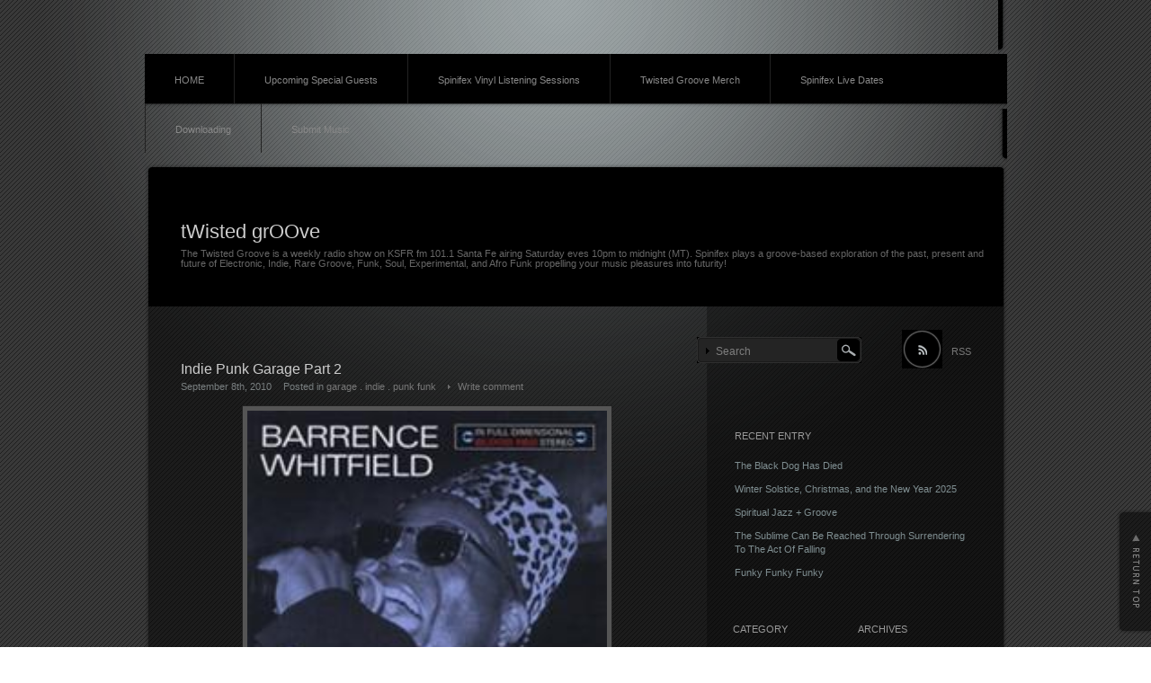

--- FILE ---
content_type: text/html; charset=UTF-8
request_url: https://www.thetwistedgroove.com/2010/09/08/indie-punk-garage-part-2/
body_size: 12181
content:
<!DOCTYPE html PUBLIC "-//W3C//DTD XHTML 1.1//EN" "http://www.w3.org/TR/xhtml11/DTD/xhtml11.dtd">
<html xmlns="http://www.w3.org/1999/xhtml">
<head profile="http://gmpg.org/xfn/11">
<meta http-equiv="Content-Type" content="text/html; charset=UTF-8" />
<meta http-equiv="X-UA-Compatible" content="IE=EmulateIE7" />
<title>  Indie Punk Garage Part 2 | tWisted grOOve</title>
<meta name="description" content="Indie Punk Garage Part 2" />
<link rel="alternate" type="application/rss+xml" title="tWisted grOOve RSS Feed" href="https://www.thetwistedgroove.com/feed/" />
<link rel="alternate" type="application/atom+xml" title="tWisted grOOve Atom Feed" href="https://www.thetwistedgroove.com/feed/atom/" /> 
<link rel="pingback" href="https://www.thetwistedgroove.com/wp/xmlrpc.php" />

<link rel="stylesheet" href="https://www.thetwistedgroove.com/wp/wp-content/themes/piano-black/style.css" type="text/css" media="screen" />
<link rel="stylesheet" href="https://www.thetwistedgroove.com/wp/wp-content/themes/piano-black/comment-style.css" type="text/css" media="screen" />

<!--[if lt IE 7]>
<script type="text/javascript" src="https://www.thetwistedgroove.com/wp/wp-content/themes/piano-black/js/iepngfix.js"></script>
<link rel="stylesheet" href="https://www.thetwistedgroove.com/wp/wp-content/themes/piano-black/ie6.css" type="text/css" media="screen" />
<![endif]--> 

<style type="text/css">
.post img, .post a img { border:1px solid #222; padding:5px; margin:0;  background:#555; }
.post a:hover img { border:1px solid #849ca0; background:#59847d; }
.post img.wp-smiley { border:0px; padding:0px; margin:0px; background:none; }
</style>

 
<meta name='robots' content='max-image-preview:large' />
<script type="text/javascript" id="wpp-js" src="https://www.thetwistedgroove.com/wp/wp-content/plugins/wordpress-popular-posts/assets/js/wpp.min.js?ver=7.3.6" data-sampling="0" data-sampling-rate="100" data-api-url="https://www.thetwistedgroove.com/wp-json/wordpress-popular-posts" data-post-id="1113" data-token="b17234ef86" data-lang="0" data-debug="0"></script>
<link rel="alternate" type="application/rss+xml" title="tWisted grOOve &raquo; Indie Punk Garage Part 2 Comments Feed" href="https://www.thetwistedgroove.com/2010/09/08/indie-punk-garage-part-2/feed/" />
<link rel="alternate" title="oEmbed (JSON)" type="application/json+oembed" href="https://www.thetwistedgroove.com/wp-json/oembed/1.0/embed?url=https%3A%2F%2Fwww.thetwistedgroove.com%2F2010%2F09%2F08%2Findie-punk-garage-part-2%2F" />
<link rel="alternate" title="oEmbed (XML)" type="text/xml+oembed" href="https://www.thetwistedgroove.com/wp-json/oembed/1.0/embed?url=https%3A%2F%2Fwww.thetwistedgroove.com%2F2010%2F09%2F08%2Findie-punk-garage-part-2%2F&#038;format=xml" />
<style id='wp-img-auto-sizes-contain-inline-css' type='text/css'>
img:is([sizes=auto i],[sizes^="auto," i]){contain-intrinsic-size:3000px 1500px}
/*# sourceURL=wp-img-auto-sizes-contain-inline-css */
</style>
<link rel='stylesheet' id='dashicons-css' href='https://www.thetwistedgroove.com/wp/wp-includes/css/dashicons.min.css?ver=6.9' type='text/css' media='all' />
<link rel='stylesheet' id='thickbox-css' href='https://www.thetwistedgroove.com/wp/wp-includes/js/thickbox/thickbox.css?ver=6.9' type='text/css' media='all' />
<style id='wp-emoji-styles-inline-css' type='text/css'>

	img.wp-smiley, img.emoji {
		display: inline !important;
		border: none !important;
		box-shadow: none !important;
		height: 1em !important;
		width: 1em !important;
		margin: 0 0.07em !important;
		vertical-align: -0.1em !important;
		background: none !important;
		padding: 0 !important;
	}
/*# sourceURL=wp-emoji-styles-inline-css */
</style>
<style id='wp-block-library-inline-css' type='text/css'>
:root{--wp-block-synced-color:#7a00df;--wp-block-synced-color--rgb:122,0,223;--wp-bound-block-color:var(--wp-block-synced-color);--wp-editor-canvas-background:#ddd;--wp-admin-theme-color:#007cba;--wp-admin-theme-color--rgb:0,124,186;--wp-admin-theme-color-darker-10:#006ba1;--wp-admin-theme-color-darker-10--rgb:0,107,160.5;--wp-admin-theme-color-darker-20:#005a87;--wp-admin-theme-color-darker-20--rgb:0,90,135;--wp-admin-border-width-focus:2px}@media (min-resolution:192dpi){:root{--wp-admin-border-width-focus:1.5px}}.wp-element-button{cursor:pointer}:root .has-very-light-gray-background-color{background-color:#eee}:root .has-very-dark-gray-background-color{background-color:#313131}:root .has-very-light-gray-color{color:#eee}:root .has-very-dark-gray-color{color:#313131}:root .has-vivid-green-cyan-to-vivid-cyan-blue-gradient-background{background:linear-gradient(135deg,#00d084,#0693e3)}:root .has-purple-crush-gradient-background{background:linear-gradient(135deg,#34e2e4,#4721fb 50%,#ab1dfe)}:root .has-hazy-dawn-gradient-background{background:linear-gradient(135deg,#faaca8,#dad0ec)}:root .has-subdued-olive-gradient-background{background:linear-gradient(135deg,#fafae1,#67a671)}:root .has-atomic-cream-gradient-background{background:linear-gradient(135deg,#fdd79a,#004a59)}:root .has-nightshade-gradient-background{background:linear-gradient(135deg,#330968,#31cdcf)}:root .has-midnight-gradient-background{background:linear-gradient(135deg,#020381,#2874fc)}:root{--wp--preset--font-size--normal:16px;--wp--preset--font-size--huge:42px}.has-regular-font-size{font-size:1em}.has-larger-font-size{font-size:2.625em}.has-normal-font-size{font-size:var(--wp--preset--font-size--normal)}.has-huge-font-size{font-size:var(--wp--preset--font-size--huge)}.has-text-align-center{text-align:center}.has-text-align-left{text-align:left}.has-text-align-right{text-align:right}.has-fit-text{white-space:nowrap!important}#end-resizable-editor-section{display:none}.aligncenter{clear:both}.items-justified-left{justify-content:flex-start}.items-justified-center{justify-content:center}.items-justified-right{justify-content:flex-end}.items-justified-space-between{justify-content:space-between}.screen-reader-text{border:0;clip-path:inset(50%);height:1px;margin:-1px;overflow:hidden;padding:0;position:absolute;width:1px;word-wrap:normal!important}.screen-reader-text:focus{background-color:#ddd;clip-path:none;color:#444;display:block;font-size:1em;height:auto;left:5px;line-height:normal;padding:15px 23px 14px;text-decoration:none;top:5px;width:auto;z-index:100000}html :where(.has-border-color){border-style:solid}html :where([style*=border-top-color]){border-top-style:solid}html :where([style*=border-right-color]){border-right-style:solid}html :where([style*=border-bottom-color]){border-bottom-style:solid}html :where([style*=border-left-color]){border-left-style:solid}html :where([style*=border-width]){border-style:solid}html :where([style*=border-top-width]){border-top-style:solid}html :where([style*=border-right-width]){border-right-style:solid}html :where([style*=border-bottom-width]){border-bottom-style:solid}html :where([style*=border-left-width]){border-left-style:solid}html :where(img[class*=wp-image-]){height:auto;max-width:100%}:where(figure){margin:0 0 1em}html :where(.is-position-sticky){--wp-admin--admin-bar--position-offset:var(--wp-admin--admin-bar--height,0px)}@media screen and (max-width:600px){html :where(.is-position-sticky){--wp-admin--admin-bar--position-offset:0px}}

/*# sourceURL=wp-block-library-inline-css */
</style><style id='global-styles-inline-css' type='text/css'>
:root{--wp--preset--aspect-ratio--square: 1;--wp--preset--aspect-ratio--4-3: 4/3;--wp--preset--aspect-ratio--3-4: 3/4;--wp--preset--aspect-ratio--3-2: 3/2;--wp--preset--aspect-ratio--2-3: 2/3;--wp--preset--aspect-ratio--16-9: 16/9;--wp--preset--aspect-ratio--9-16: 9/16;--wp--preset--color--black: #000000;--wp--preset--color--cyan-bluish-gray: #abb8c3;--wp--preset--color--white: #ffffff;--wp--preset--color--pale-pink: #f78da7;--wp--preset--color--vivid-red: #cf2e2e;--wp--preset--color--luminous-vivid-orange: #ff6900;--wp--preset--color--luminous-vivid-amber: #fcb900;--wp--preset--color--light-green-cyan: #7bdcb5;--wp--preset--color--vivid-green-cyan: #00d084;--wp--preset--color--pale-cyan-blue: #8ed1fc;--wp--preset--color--vivid-cyan-blue: #0693e3;--wp--preset--color--vivid-purple: #9b51e0;--wp--preset--gradient--vivid-cyan-blue-to-vivid-purple: linear-gradient(135deg,rgb(6,147,227) 0%,rgb(155,81,224) 100%);--wp--preset--gradient--light-green-cyan-to-vivid-green-cyan: linear-gradient(135deg,rgb(122,220,180) 0%,rgb(0,208,130) 100%);--wp--preset--gradient--luminous-vivid-amber-to-luminous-vivid-orange: linear-gradient(135deg,rgb(252,185,0) 0%,rgb(255,105,0) 100%);--wp--preset--gradient--luminous-vivid-orange-to-vivid-red: linear-gradient(135deg,rgb(255,105,0) 0%,rgb(207,46,46) 100%);--wp--preset--gradient--very-light-gray-to-cyan-bluish-gray: linear-gradient(135deg,rgb(238,238,238) 0%,rgb(169,184,195) 100%);--wp--preset--gradient--cool-to-warm-spectrum: linear-gradient(135deg,rgb(74,234,220) 0%,rgb(151,120,209) 20%,rgb(207,42,186) 40%,rgb(238,44,130) 60%,rgb(251,105,98) 80%,rgb(254,248,76) 100%);--wp--preset--gradient--blush-light-purple: linear-gradient(135deg,rgb(255,206,236) 0%,rgb(152,150,240) 100%);--wp--preset--gradient--blush-bordeaux: linear-gradient(135deg,rgb(254,205,165) 0%,rgb(254,45,45) 50%,rgb(107,0,62) 100%);--wp--preset--gradient--luminous-dusk: linear-gradient(135deg,rgb(255,203,112) 0%,rgb(199,81,192) 50%,rgb(65,88,208) 100%);--wp--preset--gradient--pale-ocean: linear-gradient(135deg,rgb(255,245,203) 0%,rgb(182,227,212) 50%,rgb(51,167,181) 100%);--wp--preset--gradient--electric-grass: linear-gradient(135deg,rgb(202,248,128) 0%,rgb(113,206,126) 100%);--wp--preset--gradient--midnight: linear-gradient(135deg,rgb(2,3,129) 0%,rgb(40,116,252) 100%);--wp--preset--font-size--small: 13px;--wp--preset--font-size--medium: 20px;--wp--preset--font-size--large: 36px;--wp--preset--font-size--x-large: 42px;--wp--preset--spacing--20: 0.44rem;--wp--preset--spacing--30: 0.67rem;--wp--preset--spacing--40: 1rem;--wp--preset--spacing--50: 1.5rem;--wp--preset--spacing--60: 2.25rem;--wp--preset--spacing--70: 3.38rem;--wp--preset--spacing--80: 5.06rem;--wp--preset--shadow--natural: 6px 6px 9px rgba(0, 0, 0, 0.2);--wp--preset--shadow--deep: 12px 12px 50px rgba(0, 0, 0, 0.4);--wp--preset--shadow--sharp: 6px 6px 0px rgba(0, 0, 0, 0.2);--wp--preset--shadow--outlined: 6px 6px 0px -3px rgb(255, 255, 255), 6px 6px rgb(0, 0, 0);--wp--preset--shadow--crisp: 6px 6px 0px rgb(0, 0, 0);}:where(.is-layout-flex){gap: 0.5em;}:where(.is-layout-grid){gap: 0.5em;}body .is-layout-flex{display: flex;}.is-layout-flex{flex-wrap: wrap;align-items: center;}.is-layout-flex > :is(*, div){margin: 0;}body .is-layout-grid{display: grid;}.is-layout-grid > :is(*, div){margin: 0;}:where(.wp-block-columns.is-layout-flex){gap: 2em;}:where(.wp-block-columns.is-layout-grid){gap: 2em;}:where(.wp-block-post-template.is-layout-flex){gap: 1.25em;}:where(.wp-block-post-template.is-layout-grid){gap: 1.25em;}.has-black-color{color: var(--wp--preset--color--black) !important;}.has-cyan-bluish-gray-color{color: var(--wp--preset--color--cyan-bluish-gray) !important;}.has-white-color{color: var(--wp--preset--color--white) !important;}.has-pale-pink-color{color: var(--wp--preset--color--pale-pink) !important;}.has-vivid-red-color{color: var(--wp--preset--color--vivid-red) !important;}.has-luminous-vivid-orange-color{color: var(--wp--preset--color--luminous-vivid-orange) !important;}.has-luminous-vivid-amber-color{color: var(--wp--preset--color--luminous-vivid-amber) !important;}.has-light-green-cyan-color{color: var(--wp--preset--color--light-green-cyan) !important;}.has-vivid-green-cyan-color{color: var(--wp--preset--color--vivid-green-cyan) !important;}.has-pale-cyan-blue-color{color: var(--wp--preset--color--pale-cyan-blue) !important;}.has-vivid-cyan-blue-color{color: var(--wp--preset--color--vivid-cyan-blue) !important;}.has-vivid-purple-color{color: var(--wp--preset--color--vivid-purple) !important;}.has-black-background-color{background-color: var(--wp--preset--color--black) !important;}.has-cyan-bluish-gray-background-color{background-color: var(--wp--preset--color--cyan-bluish-gray) !important;}.has-white-background-color{background-color: var(--wp--preset--color--white) !important;}.has-pale-pink-background-color{background-color: var(--wp--preset--color--pale-pink) !important;}.has-vivid-red-background-color{background-color: var(--wp--preset--color--vivid-red) !important;}.has-luminous-vivid-orange-background-color{background-color: var(--wp--preset--color--luminous-vivid-orange) !important;}.has-luminous-vivid-amber-background-color{background-color: var(--wp--preset--color--luminous-vivid-amber) !important;}.has-light-green-cyan-background-color{background-color: var(--wp--preset--color--light-green-cyan) !important;}.has-vivid-green-cyan-background-color{background-color: var(--wp--preset--color--vivid-green-cyan) !important;}.has-pale-cyan-blue-background-color{background-color: var(--wp--preset--color--pale-cyan-blue) !important;}.has-vivid-cyan-blue-background-color{background-color: var(--wp--preset--color--vivid-cyan-blue) !important;}.has-vivid-purple-background-color{background-color: var(--wp--preset--color--vivid-purple) !important;}.has-black-border-color{border-color: var(--wp--preset--color--black) !important;}.has-cyan-bluish-gray-border-color{border-color: var(--wp--preset--color--cyan-bluish-gray) !important;}.has-white-border-color{border-color: var(--wp--preset--color--white) !important;}.has-pale-pink-border-color{border-color: var(--wp--preset--color--pale-pink) !important;}.has-vivid-red-border-color{border-color: var(--wp--preset--color--vivid-red) !important;}.has-luminous-vivid-orange-border-color{border-color: var(--wp--preset--color--luminous-vivid-orange) !important;}.has-luminous-vivid-amber-border-color{border-color: var(--wp--preset--color--luminous-vivid-amber) !important;}.has-light-green-cyan-border-color{border-color: var(--wp--preset--color--light-green-cyan) !important;}.has-vivid-green-cyan-border-color{border-color: var(--wp--preset--color--vivid-green-cyan) !important;}.has-pale-cyan-blue-border-color{border-color: var(--wp--preset--color--pale-cyan-blue) !important;}.has-vivid-cyan-blue-border-color{border-color: var(--wp--preset--color--vivid-cyan-blue) !important;}.has-vivid-purple-border-color{border-color: var(--wp--preset--color--vivid-purple) !important;}.has-vivid-cyan-blue-to-vivid-purple-gradient-background{background: var(--wp--preset--gradient--vivid-cyan-blue-to-vivid-purple) !important;}.has-light-green-cyan-to-vivid-green-cyan-gradient-background{background: var(--wp--preset--gradient--light-green-cyan-to-vivid-green-cyan) !important;}.has-luminous-vivid-amber-to-luminous-vivid-orange-gradient-background{background: var(--wp--preset--gradient--luminous-vivid-amber-to-luminous-vivid-orange) !important;}.has-luminous-vivid-orange-to-vivid-red-gradient-background{background: var(--wp--preset--gradient--luminous-vivid-orange-to-vivid-red) !important;}.has-very-light-gray-to-cyan-bluish-gray-gradient-background{background: var(--wp--preset--gradient--very-light-gray-to-cyan-bluish-gray) !important;}.has-cool-to-warm-spectrum-gradient-background{background: var(--wp--preset--gradient--cool-to-warm-spectrum) !important;}.has-blush-light-purple-gradient-background{background: var(--wp--preset--gradient--blush-light-purple) !important;}.has-blush-bordeaux-gradient-background{background: var(--wp--preset--gradient--blush-bordeaux) !important;}.has-luminous-dusk-gradient-background{background: var(--wp--preset--gradient--luminous-dusk) !important;}.has-pale-ocean-gradient-background{background: var(--wp--preset--gradient--pale-ocean) !important;}.has-electric-grass-gradient-background{background: var(--wp--preset--gradient--electric-grass) !important;}.has-midnight-gradient-background{background: var(--wp--preset--gradient--midnight) !important;}.has-small-font-size{font-size: var(--wp--preset--font-size--small) !important;}.has-medium-font-size{font-size: var(--wp--preset--font-size--medium) !important;}.has-large-font-size{font-size: var(--wp--preset--font-size--large) !important;}.has-x-large-font-size{font-size: var(--wp--preset--font-size--x-large) !important;}
/*# sourceURL=global-styles-inline-css */
</style>

<style id='classic-theme-styles-inline-css' type='text/css'>
/*! This file is auto-generated */
.wp-block-button__link{color:#fff;background-color:#32373c;border-radius:9999px;box-shadow:none;text-decoration:none;padding:calc(.667em + 2px) calc(1.333em + 2px);font-size:1.125em}.wp-block-file__button{background:#32373c;color:#fff;text-decoration:none}
/*# sourceURL=/wp-includes/css/classic-themes.min.css */
</style>
<link rel='stylesheet' id='clammr-player-style-css' href='https://www.thetwistedgroove.com/wp/wp-content/plugins/audio-player-by-clammr/css/clammr-audio-player.css?ver=6.9' type='text/css' media='all' />
<link rel='stylesheet' id='mediaelement-css' href='https://www.thetwistedgroove.com/wp/wp-includes/js/mediaelement/mediaelementplayer-legacy.min.css?ver=4.2.17' type='text/css' media='all' />
<link rel='stylesheet' id='wp-mediaelement-css' href='https://www.thetwistedgroove.com/wp/wp-includes/js/mediaelement/wp-mediaelement.min.css?ver=6.9' type='text/css' media='all' />
<link rel='stylesheet' id='ShowebloginFbpagePluginStyle-css' href='https://www.thetwistedgroove.com/wp/wp-content/plugins/showeblogin-facebook-page-like-box/css/style.css?ver=6.9' type='text/css' media='all' />
<link rel='stylesheet' id='wordpress-popular-posts-css-css' href='https://www.thetwistedgroove.com/wp/wp-content/plugins/wordpress-popular-posts/assets/css/wpp.css?ver=7.3.6' type='text/css' media='all' />
<script type="text/javascript" src="https://www.thetwistedgroove.com/wp/wp-includes/js/jquery/jquery.min.js?ver=3.7.1" id="jquery-core-js"></script>
<script type="text/javascript" src="https://www.thetwistedgroove.com/wp/wp-includes/js/jquery/jquery-migrate.min.js?ver=3.4.1" id="jquery-migrate-js"></script>
<script type="text/javascript" id="mediaelement-core-js-before">
/* <![CDATA[ */
var mejsL10n = {"language":"en","strings":{"mejs.download-file":"Download File","mejs.install-flash":"You are using a browser that does not have Flash player enabled or installed. Please turn on your Flash player plugin or download the latest version from https://get.adobe.com/flashplayer/","mejs.fullscreen":"Fullscreen","mejs.play":"Play","mejs.pause":"Pause","mejs.time-slider":"Time Slider","mejs.time-help-text":"Use Left/Right Arrow keys to advance one second, Up/Down arrows to advance ten seconds.","mejs.live-broadcast":"Live Broadcast","mejs.volume-help-text":"Use Up/Down Arrow keys to increase or decrease volume.","mejs.unmute":"Unmute","mejs.mute":"Mute","mejs.volume-slider":"Volume Slider","mejs.video-player":"Video Player","mejs.audio-player":"Audio Player","mejs.captions-subtitles":"Captions/Subtitles","mejs.captions-chapters":"Chapters","mejs.none":"None","mejs.afrikaans":"Afrikaans","mejs.albanian":"Albanian","mejs.arabic":"Arabic","mejs.belarusian":"Belarusian","mejs.bulgarian":"Bulgarian","mejs.catalan":"Catalan","mejs.chinese":"Chinese","mejs.chinese-simplified":"Chinese (Simplified)","mejs.chinese-traditional":"Chinese (Traditional)","mejs.croatian":"Croatian","mejs.czech":"Czech","mejs.danish":"Danish","mejs.dutch":"Dutch","mejs.english":"English","mejs.estonian":"Estonian","mejs.filipino":"Filipino","mejs.finnish":"Finnish","mejs.french":"French","mejs.galician":"Galician","mejs.german":"German","mejs.greek":"Greek","mejs.haitian-creole":"Haitian Creole","mejs.hebrew":"Hebrew","mejs.hindi":"Hindi","mejs.hungarian":"Hungarian","mejs.icelandic":"Icelandic","mejs.indonesian":"Indonesian","mejs.irish":"Irish","mejs.italian":"Italian","mejs.japanese":"Japanese","mejs.korean":"Korean","mejs.latvian":"Latvian","mejs.lithuanian":"Lithuanian","mejs.macedonian":"Macedonian","mejs.malay":"Malay","mejs.maltese":"Maltese","mejs.norwegian":"Norwegian","mejs.persian":"Persian","mejs.polish":"Polish","mejs.portuguese":"Portuguese","mejs.romanian":"Romanian","mejs.russian":"Russian","mejs.serbian":"Serbian","mejs.slovak":"Slovak","mejs.slovenian":"Slovenian","mejs.spanish":"Spanish","mejs.swahili":"Swahili","mejs.swedish":"Swedish","mejs.tagalog":"Tagalog","mejs.thai":"Thai","mejs.turkish":"Turkish","mejs.ukrainian":"Ukrainian","mejs.vietnamese":"Vietnamese","mejs.welsh":"Welsh","mejs.yiddish":"Yiddish"}};
//# sourceURL=mediaelement-core-js-before
/* ]]> */
</script>
<script type="text/javascript" src="https://www.thetwistedgroove.com/wp/wp-includes/js/mediaelement/mediaelement-and-player.min.js?ver=4.2.17" id="mediaelement-core-js"></script>
<script type="text/javascript" src="https://www.thetwistedgroove.com/wp/wp-includes/js/mediaelement/mediaelement-migrate.min.js?ver=6.9" id="mediaelement-migrate-js"></script>
<script type="text/javascript" id="mediaelement-js-extra">
/* <![CDATA[ */
var _wpmejsSettings = {"pluginPath":"/wp/wp-includes/js/mediaelement/","classPrefix":"mejs-","stretching":"responsive","audioShortcodeLibrary":"mediaelement","videoShortcodeLibrary":"mediaelement"};
//# sourceURL=mediaelement-js-extra
/* ]]> */
</script>
<script type="text/javascript" src="https://www.thetwistedgroove.com/wp/wp-includes/js/mediaelement/wp-mediaelement.min.js?ver=6.9" id="wp-mediaelement-js"></script>
<script type="text/javascript" src="https://www.thetwistedgroove.com/wp/wp-content/plugins/audio-player-by-clammr/js/clammr-audio-player.js?ver=6.9" id="clammr-player-script-js"></script>
<link rel="https://api.w.org/" href="https://www.thetwistedgroove.com/wp-json/" /><link rel="alternate" title="JSON" type="application/json" href="https://www.thetwistedgroove.com/wp-json/wp/v2/posts/1113" /><link rel="EditURI" type="application/rsd+xml" title="RSD" href="https://www.thetwistedgroove.com/wp/xmlrpc.php?rsd" />
<meta name="generator" content="WordPress 6.9" />
<link rel="canonical" href="https://www.thetwistedgroove.com/2010/09/08/indie-punk-garage-part-2/" />
<link rel='shortlink' href='https://www.thetwistedgroove.com/?p=1113' />
<script>(function(i,s,o,g,r,a,m){i['GoogleAnalyticsObject']=r;i[r]=i[r]||function(){(i[r].q=i[r].q||[]).push(arguments)},i[r].l=1*new Date();a=s.createElement(o),m=s.getElementsByTagName(o)[0];a.async=1;a.src=g;m.parentNode.insertBefore(a,m)})(window,document,'script','//www.google-analytics.com/analytics.js','ga');ga('create', 'UA-47029214-1', 'auto', 'clammrTracker');ga('clammrTracker.send', 'event', 'WordpressPlugin', 'PluginLoaded',  window.location.hostname);</script>            <style id="wpp-loading-animation-styles">@-webkit-keyframes bgslide{from{background-position-x:0}to{background-position-x:-200%}}@keyframes bgslide{from{background-position-x:0}to{background-position-x:-200%}}.wpp-widget-block-placeholder,.wpp-shortcode-placeholder{margin:0 auto;width:60px;height:3px;background:#dd3737;background:linear-gradient(90deg,#dd3737 0%,#571313 10%,#dd3737 100%);background-size:200% auto;border-radius:3px;-webkit-animation:bgslide 1s infinite linear;animation:bgslide 1s infinite linear}</style>
            <link rel="stylesheet" href="http://www.thetwistedgroove.com/wp/wp-content/plugins/media-library-gallery/media-library-gallery.css" type="text/css" media="screen" /><link rel="icon" href="https://www.thetwistedgroove.com/wp/wp-content/uploads/2021/04/cropped-Twisted-Groove-Logo-scaled-1-32x32.jpg" sizes="32x32" />
<link rel="icon" href="https://www.thetwistedgroove.com/wp/wp-content/uploads/2021/04/cropped-Twisted-Groove-Logo-scaled-1-192x192.jpg" sizes="192x192" />
<link rel="apple-touch-icon" href="https://www.thetwistedgroove.com/wp/wp-content/uploads/2021/04/cropped-Twisted-Groove-Logo-scaled-1-180x180.jpg" />
<meta name="msapplication-TileImage" content="https://www.thetwistedgroove.com/wp/wp-content/uploads/2021/04/cropped-Twisted-Groove-Logo-scaled-1-270x270.jpg" />
<script type="text/javascript" src="https://www.thetwistedgroove.com/wp/wp-content/themes/piano-black/js/scroll.js"></script>
<script type="text/javascript" src="https://www.thetwistedgroove.com/wp/wp-content/themes/piano-black/js/jscript.js"></script>
<script type="text/javascript" src="https://www.thetwistedgroove.com/wp/wp-content/themes/piano-black/js/comment.js"></script>
</head>
<body>
<div id="wrapper">
 <div id="contents">

 <div class="header-menu-wrapper clearfix">
 <div id="pngfix-right"></div>
    <ul class="menu">
   <li class="page_item"><a href="http://www.thetwistedgroove.com/">HOME</a></li>
   <li class="page_item page-item-730"><a href="https://www.thetwistedgroove.com/guests/">Upcoming Special Guests</a></li>
<li class="page_item page-item-2237"><a href="https://www.thetwistedgroove.com/spinifex-vinyl-listening-sessions/">Spinifex Vinyl Listening Sessions</a></li>
<li class="page_item page-item-3847"><a href="https://www.thetwistedgroove.com/twisted-groove-merch/">Twisted Groove Merch</a></li>
<li class="page_item page-item-169"><a href="https://www.thetwistedgroove.com/spinifex-live-dates/">Spinifex Live Dates</a></li>
<li class="page_item page-item-625"><a href="https://www.thetwistedgroove.com/how-to-download-podcast/">Downloading</a></li>
<li class="page_item page-item-514"><a href="https://www.thetwistedgroove.com/submit-music/">Submit Music</a></li>
  </ul>
    <div id="pngfix-left"></div>
  </div>

  <div id="header">

      <div id="logo">
    <a href="http://www.thetwistedgroove.com/">tWisted grOOve</a>
    <h1>The Twisted Groove is a weekly radio show on KSFR fm 101.1 Santa Fe airing Saturday eves 10pm to midnight (MT). Spinifex plays a groove-based exploration of the past, present and future of Electronic, Indie, Rare Groove, Funk, Soul, Experimental, and Afro Funk propelling your music pleasures into futurity!</h1>
   </div>
   
   <div id="header_meta">

        <div id="search-area">
           <form method="get" id="searchform" action="https://www.thetwistedgroove.com/">
       <div><input type="text" value="Search" name="s" id="search-input" onfocus="this.value=''; changefc('white');" /></div>
       <div><input type="image" src="https://www.thetwistedgroove.com/wp/wp-content/themes/piano-black/img/search-button.gif" alt="Search from this blog." title="Search from this blog." id="search-button" /></div>
      </form>
         </div>
    
        <a href="https://www.thetwistedgroove.com/feed/" id="rss-feed" title="Entries RSS" >RSS</a>
        
   </div><!-- #header_meta end -->

  </div><!-- #header end -->

  <div id="middle-contents" class="clearfix">

   <div id="left-col">


    <div class="post" id="single">
     <h2>Indie Punk Garage Part 2</h2>
     <ul class="post-info">
      <li>September 8th, 2010</li>
      <li>Posted in <a href="https://www.thetwistedgroove.com/category/garage/" rel="category tag">garage</a> . <a href="https://www.thetwistedgroove.com/category/indie/" rel="category tag">indie</a> . <a href="https://www.thetwistedgroove.com/category/punk/" rel="category tag">punk funk</a></li>
            <li class="write-comment"><a href="#respond">Write comment</a></li>
      
     </ul>
     <div class="post-content">
       <p><a href="http://www.thetwistedgroove.com/wp/wp-content/uploads/2010/09/BARRENCERAWRAW.jpg"><img fetchpriority="high" decoding="async" src="http://www.thetwistedgroove.com/wp/wp-content/uploads/2010/09/BARRENCERAWRAW.jpg" alt="" title="BARRENCERAWRAW" width="400" height="400" class="aligncenter size-full wp-image-1114" srcset="https://www.thetwistedgroove.com/wp/wp-content/uploads/2010/09/BARRENCERAWRAW.jpg 198w, https://www.thetwistedgroove.com/wp/wp-content/uploads/2010/09/BARRENCERAWRAW-150x150.jpg 150w" sizes="(max-width: 400px) 100vw, 400px" /></a><br />
<div class="clammr-player" data-title="Indie Punk Garage Part 2" data-imageUrl="https://www.thetwistedgroove.com/wp/wp-content/uploads/2010/09/BARRENCERAWRAW.jpg"><audio id="audio-1113-1" preload="none" style="width: 100%; visibility: hidden;" src="http://thetwistedgroove.com/audio/20100918-twisted-groove-indie-punk-garage-d2.mp3"></audio></div> ( <a href="http://thetwistedgroove.com/audio/20100918-twisted-groove-indie-punk-garage-d2.mp3">rt click download podcast</a> )<br />
III<br />
Bloody Mary â€“ Barrence Whitfield &#038; The Savages / Dig Yourself<br />
Natural Man â€“ The Dirtbombs / If You Donâ€™t Already Have A Look<br />
Putty (In Your Hand) â€“ Detroit Cobras / Mink, Rat or Rabbit<br />
Next Girl â€“ The Black Keys / Brothers<br />
Snake Drive â€“ R.L. Burnside &#038; John Spencer / A Ass Pocket of Whiskey<br />
The Sad Sun â€“ Dear Tick / The Black Dirt Sessions<br />
Dry Out â€“ Bad Veins / Bad Veins<br />
Surprise Truck â€“ Camper van Beethoven / Camper van Beethoven</p>
<p>IV<br />
For Tension â€“ Superchunk / On The Mouth<br />
Dig My Shit â€“ John Spencer Blues Explosion / Now I Got Worry<br />
Catholic Education â€“ Teenage Fanclub / Catholic Education<br />
Donâ€™t Say A Word (Demo) â€“ Yo La Tengo / Whats Up Matador<br />
Twiggy Twiggy â€“ Pizzicato Five / Made In USA<br />
Irorun â€“ 00100 / Armonico Hewa<br />
Moving Mountains &#8211; Yoko Ono / Between My Head And The Sky</p>
<p>V<br />
I  Slept With Bonhomme At the CBC â€“ Broken Social Scene / Feel Good Lost</p>
            </div>

    </div>


<div id="comments">





 <div id="comment-header">
  <ul id="comment-header-top" class="clearfix">
   <li id="comment-feed"><a href="https://www.thetwistedgroove.com/comments/feed/" title="Comments RSS"></a></li>
   <li id="comment-title">Indie Punk Garage Part 2</li>
  </ul>
  <div id="comment-header-bottom" class="clearfix">
   <ul class="switch">
    <li id="comment-switch" class="active"><a href="javascript:void(0);" onclick="MGJS.switchTab('comment-list', 'trackback-list', 'comment-switch', 'active', 'trackback-switch', 'non-active');">Comments ( 0 )</a></li>
    <li id="trackback-switch" class="non-active"><a href="javascript:void(0);" onclick="MGJS.switchTab('trackback-list', 'comment-list', 'trackback-switch', 'active', 'comment-switch', 'non-active');">Trackbacks ( 0 )</a></li>
   </ul>
   <a href="#respond" id="add-comment">Write comment</a>


  </div><!-- comment-header-bottom END -->
 </div><!-- comment-header END -->


<div id="comment-list">
<!-- start commnet -->
<ol class="commentlist">
	<li class="comment"><p>No comments yet.</p></li>
	</ol>
<!-- comments END -->


</div><!-- #comment-list END -->


<div id="trackback-list">
<!-- start trackback -->

<div id="trackback-url">
<label for="trackback_url">TrackBack URL</label>
<input type="text" name="trackback_url" id="trackback_url" size="60" value="https://www.thetwistedgroove.com/2010/09/08/indie-punk-garage-part-2/trackback/" readonly="readonly" onfocus="this.select()" />
</div>

<ol class="commentlist">

<li class="comment"><p>No trackbacks yet.</p></li>
</ol>
<!-- trackback end -->
</div><!-- #trackbacklist END -->






<div class="comment-form-area" id="respond">
 You must be <a href="https://www.thetwistedgroove.com/wp/wp-login.php">logged in</a> to post a comment.</div>




</div><!-- #comment END-->
      <div id="previous_next_post" class="clearfix">
    <p id="previous_post"><a href="https://www.thetwistedgroove.com/2010/08/28/dj-sam-atakra-7-inchs/" rel="prev">DJ Sam Atakra 7 inchs part One</a></p>
    <p id="next_post"><a href="https://www.thetwistedgroove.com/2010/09/09/indie-punk-garage/" rel="next">Indie Punk Garage Part 1</a></p>
   </div>
   
   <a href="#wrapper" id="back-top">Return top</a>

   </div><!-- #left-col end -->

   <div id="right-col">

  

 <div id="side-top">
  <div class="side-box">
   <h3 class="side-title">RECENT ENTRY</h3>
   <ul>
        <li><a href="https://www.thetwistedgroove.com/2026/01/10/black-dog-died/">The Black Dog Has Died</a></li>
        <li><a href="https://www.thetwistedgroove.com/2025/12/20/winter-solstice-christmas-new-year/">Winter Solstice, Christmas, and the New Year 2025</a></li>
        <li><a href="https://www.thetwistedgroove.com/2025/09/27/spiritual-jazz/">Spiritual Jazz + Groove</a></li>
        <li><a href="https://www.thetwistedgroove.com/2025/09/06/sublime-surrendering-falling/">The Sublime Can Be Reached Through Surrendering To The Act Of Falling</a></li>
        <li><a href="https://www.thetwistedgroove.com/2025/05/24/funky-funky-funky/">Funky Funky Funky</a></li>
       </ul>
  </div>
 </div>
 <div id="side_middle" class="clearfix">
  <div id="side-left-ex">
   <div class="side-box-short">
    <h3 class="side-title">CATEGORY</h3>
    <ul>
     	<li class="cat-item cat-item-9"><a href="https://www.thetwistedgroove.com/category/afro-funk/">afro funk</a>
</li>
	<li class="cat-item cat-item-63"><a href="https://www.thetwistedgroove.com/category/altcountry/">Altcountry</a>
</li>
	<li class="cat-item cat-item-192"><a href="https://www.thetwistedgroove.com/category/alternative-rb/">Alternative R&amp;B</a>
</li>
	<li class="cat-item cat-item-8"><a href="https://www.thetwistedgroove.com/category/ambient/">ambient</a>
</li>
	<li class="cat-item cat-item-169"><a href="https://www.thetwistedgroove.com/category/ambient-techno/">ambient techno</a>
</li>
	<li class="cat-item cat-item-166"><a href="https://www.thetwistedgroove.com/category/art-pop/">Art Pop</a>
</li>
	<li class="cat-item cat-item-13"><a href="https://www.thetwistedgroove.com/category/avant-garde/">avant garde</a>
</li>
	<li class="cat-item cat-item-181"><a href="https://www.thetwistedgroove.com/category/berlin-school/">berlin school</a>
</li>
	<li class="cat-item cat-item-165"><a href="https://www.thetwistedgroove.com/category/chamber-jazz/">Chamber Jazz</a>
</li>
	<li class="cat-item cat-item-153"><a href="https://www.thetwistedgroove.com/category/chill/">chill</a>
</li>
	<li class="cat-item cat-item-182"><a href="https://www.thetwistedgroove.com/category/college-radio/">college radio</a>
</li>
	<li class="cat-item cat-item-14"><a href="https://www.thetwistedgroove.com/category/electro/">electro</a>
</li>
	<li class="cat-item cat-item-29"><a href="https://www.thetwistedgroove.com/category/electronic/">electronic</a>
</li>
	<li class="cat-item cat-item-17"><a href="https://www.thetwistedgroove.com/category/ethnic/">ethnic</a>
</li>
	<li class="cat-item cat-item-12"><a href="https://www.thetwistedgroove.com/category/funk/">funk</a>
</li>
	<li class="cat-item cat-item-60"><a href="https://www.thetwistedgroove.com/category/garage/">garage</a>
</li>
	<li class="cat-item cat-item-54"><a href="https://www.thetwistedgroove.com/category/groove-jazz/">groove Jazz</a>
</li>
	<li class="cat-item cat-item-144"><a href="https://www.thetwistedgroove.com/category/hip-hop/">hip hop</a>
</li>
	<li class="cat-item cat-item-157"><a href="https://www.thetwistedgroove.com/category/idm/">IDM</a>
</li>
	<li class="cat-item cat-item-84"><a href="https://www.thetwistedgroove.com/category/indie/">indie</a>
</li>
	<li class="cat-item cat-item-15"><a href="https://www.thetwistedgroove.com/category/industrial/">industrial</a>
</li>
	<li class="cat-item cat-item-62"><a href="https://www.thetwistedgroove.com/category/jazz/">jazz</a>
</li>
	<li class="cat-item cat-item-163"><a href="https://www.thetwistedgroove.com/category/krautrock/">Krautrock</a>
</li>
	<li class="cat-item cat-item-52"><a href="https://www.thetwistedgroove.com/category/latin/">latin</a>
</li>
	<li class="cat-item cat-item-195"><a href="https://www.thetwistedgroove.com/category/left-field-rap/">Left-Field Rap</a>
</li>
	<li class="cat-item cat-item-69"><a href="https://www.thetwistedgroove.com/category/library-music/">library music</a>
</li>
	<li class="cat-item cat-item-23"><a href="https://www.thetwistedgroove.com/category/lounge/">lounge</a>
</li>
	<li class="cat-item cat-item-71"><a href="https://www.thetwistedgroove.com/category/manchester/">Manchester</a>
</li>
	<li class="cat-item cat-item-66"><a href="https://www.thetwistedgroove.com/category/metal/">Metal</a>
</li>
	<li class="cat-item cat-item-59"><a href="https://www.thetwistedgroove.com/category/minimalism/">minimalism</a>
</li>
	<li class="cat-item cat-item-140"><a href="https://www.thetwistedgroove.com/category/modern-classical/">Modern Classical</a>
</li>
	<li class="cat-item cat-item-191"><a href="https://www.thetwistedgroove.com/category/modern-latin/">modern latin</a>
</li>
	<li class="cat-item cat-item-55"><a href="https://www.thetwistedgroove.com/category/neu-jazz/">Neu Jazz</a>
</li>
	<li class="cat-item cat-item-117"><a href="https://www.thetwistedgroove.com/category/new-age/">New Age</a>
</li>
	<li class="cat-item cat-item-44"><a href="https://www.thetwistedgroove.com/category/new-orleans/">new orleans</a>
</li>
	<li class="cat-item cat-item-73"><a href="https://www.thetwistedgroove.com/category/new-wave/">New Wave</a>
</li>
	<li class="cat-item cat-item-72"><a href="https://www.thetwistedgroove.com/category/no-wave/">No Wave</a>
</li>
	<li class="cat-item cat-item-178"><a href="https://www.thetwistedgroove.com/category/noise/">Noise</a>
</li>
	<li class="cat-item cat-item-159"><a href="https://www.thetwistedgroove.com/category/nu-jazz/">Nu Jazz</a>
</li>
	<li class="cat-item cat-item-74"><a href="https://www.thetwistedgroove.com/category/ny-underground/">NY Underground</a>
</li>
	<li class="cat-item cat-item-183"><a href="https://www.thetwistedgroove.com/category/pop/">Pop</a>
</li>
	<li class="cat-item cat-item-70"><a href="https://www.thetwistedgroove.com/category/post-punk/">Post Punk</a>
</li>
	<li class="cat-item cat-item-46"><a href="https://www.thetwistedgroove.com/category/postrock/">postrock</a>
</li>
	<li class="cat-item cat-item-177"><a href="https://www.thetwistedgroove.com/category/proto-punk/">Proto-Punk</a>
</li>
	<li class="cat-item cat-item-174"><a href="https://www.thetwistedgroove.com/category/psych/">Psych</a>
</li>
	<li class="cat-item cat-item-58"><a href="https://www.thetwistedgroove.com/category/psychedelics/">Psychedelics</a>
</li>
	<li class="cat-item cat-item-68"><a href="https://www.thetwistedgroove.com/category/punk-2/">punk</a>
</li>
	<li class="cat-item cat-item-16"><a href="https://www.thetwistedgroove.com/category/punk/">punk funk</a>
</li>
	<li class="cat-item cat-item-57"><a href="https://www.thetwistedgroove.com/category/rare-groove/">rare groove</a>
</li>
	<li class="cat-item cat-item-61"><a href="https://www.thetwistedgroove.com/category/rock/">rock</a>
</li>
	<li class="cat-item cat-item-56"><a href="https://www.thetwistedgroove.com/category/soul/">soul</a>
</li>
	<li class="cat-item cat-item-122"><a href="https://www.thetwistedgroove.com/category/soundtrack/">soundtrack</a>
</li>
	<li class="cat-item cat-item-162"><a href="https://www.thetwistedgroove.com/category/spiritual-jazz/">Spiritual Jazz</a>
</li>
	<li class="cat-item cat-item-105"><a href="https://www.thetwistedgroove.com/category/tech-house/">tech house</a>
</li>
	<li class="cat-item cat-item-7"><a href="https://www.thetwistedgroove.com/category/techno/">techno</a>
</li>
	<li class="cat-item cat-item-152"><a href="https://www.thetwistedgroove.com/category/trip-hop/">trip hop</a>
</li>
	<li class="cat-item cat-item-1"><a href="https://www.thetwistedgroove.com/category/uncategorized/">uncategorized</a>
</li>
    </ul>
   </div>
  </div>
  <div id="side-right-ex">
   <div class="side-box-short">
    <h3 class="side-title">ARCHIVES</h3>
    <ul>
     	<li><a href='https://www.thetwistedgroove.com/2026/01/'>January 2026</a></li>
	<li><a href='https://www.thetwistedgroove.com/2025/12/'>December 2025</a></li>
	<li><a href='https://www.thetwistedgroove.com/2025/09/'>September 2025</a></li>
	<li><a href='https://www.thetwistedgroove.com/2025/05/'>May 2025</a></li>
	<li><a href='https://www.thetwistedgroove.com/2024/09/'>September 2024</a></li>
	<li><a href='https://www.thetwistedgroove.com/2024/08/'>August 2024</a></li>
	<li><a href='https://www.thetwistedgroove.com/2024/05/'>May 2024</a></li>
	<li><a href='https://www.thetwistedgroove.com/2024/03/'>March 2024</a></li>
	<li><a href='https://www.thetwistedgroove.com/2023/09/'>September 2023</a></li>
	<li><a href='https://www.thetwistedgroove.com/2023/07/'>July 2023</a></li>
	<li><a href='https://www.thetwistedgroove.com/2023/04/'>April 2023</a></li>
	<li><a href='https://www.thetwistedgroove.com/2023/02/'>February 2023</a></li>
	<li><a href='https://www.thetwistedgroove.com/2022/12/'>December 2022</a></li>
	<li><a href='https://www.thetwistedgroove.com/2022/07/'>July 2022</a></li>
	<li><a href='https://www.thetwistedgroove.com/2022/04/'>April 2022</a></li>
	<li><a href='https://www.thetwistedgroove.com/2022/03/'>March 2022</a></li>
	<li><a href='https://www.thetwistedgroove.com/2022/02/'>February 2022</a></li>
	<li><a href='https://www.thetwistedgroove.com/2022/01/'>January 2022</a></li>
	<li><a href='https://www.thetwistedgroove.com/2021/12/'>December 2021</a></li>
	<li><a href='https://www.thetwistedgroove.com/2021/10/'>October 2021</a></li>
	<li><a href='https://www.thetwistedgroove.com/2021/09/'>September 2021</a></li>
	<li><a href='https://www.thetwistedgroove.com/2021/08/'>August 2021</a></li>
	<li><a href='https://www.thetwistedgroove.com/2021/07/'>July 2021</a></li>
	<li><a href='https://www.thetwistedgroove.com/2021/06/'>June 2021</a></li>
	<li><a href='https://www.thetwistedgroove.com/2021/05/'>May 2021</a></li>
	<li><a href='https://www.thetwistedgroove.com/2021/04/'>April 2021</a></li>
	<li><a href='https://www.thetwistedgroove.com/2021/03/'>March 2021</a></li>
	<li><a href='https://www.thetwistedgroove.com/2021/02/'>February 2021</a></li>
	<li><a href='https://www.thetwistedgroove.com/2021/01/'>January 2021</a></li>
	<li><a href='https://www.thetwistedgroove.com/2020/12/'>December 2020</a></li>
	<li><a href='https://www.thetwistedgroove.com/2020/11/'>November 2020</a></li>
	<li><a href='https://www.thetwistedgroove.com/2020/10/'>October 2020</a></li>
	<li><a href='https://www.thetwistedgroove.com/2020/09/'>September 2020</a></li>
	<li><a href='https://www.thetwistedgroove.com/2020/08/'>August 2020</a></li>
	<li><a href='https://www.thetwistedgroove.com/2014/11/'>November 2014</a></li>
	<li><a href='https://www.thetwistedgroove.com/2013/10/'>October 2013</a></li>
	<li><a href='https://www.thetwistedgroove.com/2013/09/'>September 2013</a></li>
	<li><a href='https://www.thetwistedgroove.com/2013/08/'>August 2013</a></li>
	<li><a href='https://www.thetwistedgroove.com/2013/01/'>January 2013</a></li>
	<li><a href='https://www.thetwistedgroove.com/2012/11/'>November 2012</a></li>
	<li><a href='https://www.thetwistedgroove.com/2012/06/'>June 2012</a></li>
	<li><a href='https://www.thetwistedgroove.com/2012/05/'>May 2012</a></li>
	<li><a href='https://www.thetwistedgroove.com/2012/02/'>February 2012</a></li>
	<li><a href='https://www.thetwistedgroove.com/2012/01/'>January 2012</a></li>
	<li><a href='https://www.thetwistedgroove.com/2011/12/'>December 2011</a></li>
	<li><a href='https://www.thetwistedgroove.com/2011/11/'>November 2011</a></li>
	<li><a href='https://www.thetwistedgroove.com/2011/10/'>October 2011</a></li>
	<li><a href='https://www.thetwistedgroove.com/2011/07/'>July 2011</a></li>
	<li><a href='https://www.thetwistedgroove.com/2011/04/'>April 2011</a></li>
	<li><a href='https://www.thetwistedgroove.com/2011/03/'>March 2011</a></li>
	<li><a href='https://www.thetwistedgroove.com/2010/11/'>November 2010</a></li>
	<li><a href='https://www.thetwistedgroove.com/2010/10/'>October 2010</a></li>
	<li><a href='https://www.thetwistedgroove.com/2010/09/'>September 2010</a></li>
	<li><a href='https://www.thetwistedgroove.com/2010/08/'>August 2010</a></li>
	<li><a href='https://www.thetwistedgroove.com/2010/07/'>July 2010</a></li>
	<li><a href='https://www.thetwistedgroove.com/2010/06/'>June 2010</a></li>
	<li><a href='https://www.thetwistedgroove.com/2010/05/'>May 2010</a></li>
	<li><a href='https://www.thetwistedgroove.com/2010/04/'>April 2010</a></li>
	<li><a href='https://www.thetwistedgroove.com/2010/03/'>March 2010</a></li>
	<li><a href='https://www.thetwistedgroove.com/2010/02/'>February 2010</a></li>
	<li><a href='https://www.thetwistedgroove.com/2010/01/'>January 2010</a></li>
	<li><a href='https://www.thetwistedgroove.com/2009/12/'>December 2009</a></li>
	<li><a href='https://www.thetwistedgroove.com/2009/11/'>November 2009</a></li>
	<li><a href='https://www.thetwistedgroove.com/2009/10/'>October 2009</a></li>
	<li><a href='https://www.thetwistedgroove.com/2009/09/'>September 2009</a></li>
	<li><a href='https://www.thetwistedgroove.com/2009/08/'>August 2009</a></li>
	<li><a href='https://www.thetwistedgroove.com/2009/07/'>July 2009</a></li>
	<li><a href='https://www.thetwistedgroove.com/2009/06/'>June 2009</a></li>
	<li><a href='https://www.thetwistedgroove.com/2009/05/'>May 2009</a></li>
	<li><a href='https://www.thetwistedgroove.com/2009/04/'>April 2009</a></li>
	<li><a href='https://www.thetwistedgroove.com/2009/03/'>March 2009</a></li>
	<li><a href='https://www.thetwistedgroove.com/2009/02/'>February 2009</a></li>
	<li><a href='https://www.thetwistedgroove.com/2009/01/'>January 2009</a></li>
	<li><a href='https://www.thetwistedgroove.com/2008/12/'>December 2008</a></li>
	<li><a href='https://www.thetwistedgroove.com/2008/11/'>November 2008</a></li>
	<li><a href='https://www.thetwistedgroove.com/2008/10/'>October 2008</a></li>
	<li><a href='https://www.thetwistedgroove.com/2008/09/'>September 2008</a></li>
	<li><a href='https://www.thetwistedgroove.com/2008/08/'>August 2008</a></li>
	<li><a href='https://www.thetwistedgroove.com/2008/07/'>July 2008</a></li>
	<li><a href='https://www.thetwistedgroove.com/2008/06/'>June 2008</a></li>
	<li><a href='https://www.thetwistedgroove.com/2008/04/'>April 2008</a></li>
	<li><a href='https://www.thetwistedgroove.com/2008/02/'>February 2008</a></li>
	<li><a href='https://www.thetwistedgroove.com/2008/01/'>January 2008</a></li>
	<li><a href='https://www.thetwistedgroove.com/2007/02/'>February 2007</a></li>
    </ul>
   </div>
  </div>
 </div>
 <div id="side-bottom-ex">
  <div class="side-box">
   <h3 class="side-title">LINKS</h3>
   <ul>
    <li><a href="http://s777890893.onlinehome.us/aevinyl.html" title="Good Cheap Vinyl" target="_blank">Adam and Eve&#039;s Music Shop!</a></li>
<li><a href="http://herebox.org" rel="friend met" title="guest dj michael waggoner" target="_blank">dj adoch</a></li>
<li><a href="http://www.dustygroove.com/" title="Groove Vinyl and CD&#8217;s" target="_blank">Dusty Groove</a></li>
<li><a href="http://www.ear-rational.com/index.php" title="Best place for electronic vinyl and cd&#8217;s i can find on the web" target="_blank">Ear/Rational Music</a></li>
<li><a href="http://www.forcedexposure.com/" title="Tons of great music" target="_blank">Forced Exposure</a></li>
<li><a href="http://ksfr.org" title="Twisted Groove Streams Live from here on Saturday Nights @ 10pm MST" target="_blank">ksfr</a></li>
   </ul>
  </div>
 </div>


 
 <div class="side-box">
  <ul id="copyrights">
   <li>
      Copyright &copy;&nbsp; 2007-2026     &nbsp;<a href="http://www.thetwistedgroove.com/">tWisted grOOve</a></li>
   <li>Theme designed by <a href="http://www.mono-lab.net/">mono-lab</a></li>
   <li id="wp">Powered by <a href="http://wordpress.org/">WordPress</a></li>
  </ul>
 </div>

</div><!-- #left-col end -->
  </div><!-- #middle-contents end -->

  <div id="footer">
  </div>
 
 </div><!-- #contents end -->
</div><!-- #wrapper end -->

<div id="return_top">
 <a href="#wrapper">&nbsp;</a>
</div>

<script type="speculationrules">
{"prefetch":[{"source":"document","where":{"and":[{"href_matches":"/*"},{"not":{"href_matches":["/wp/wp-*.php","/wp/wp-admin/*","/wp/wp-content/uploads/*","/wp/wp-content/*","/wp/wp-content/plugins/*","/wp/wp-content/themes/piano-black/*","/*\\?(.+)"]}},{"not":{"selector_matches":"a[rel~=\"nofollow\"]"}},{"not":{"selector_matches":".no-prefetch, .no-prefetch a"}}]},"eagerness":"conservative"}]}
</script>
<script>jQuery(document).ready(function () {clammrPlugin.MediaPlayer.init('.clammr-player audio');});</script><script type="text/javascript" id="thickbox-js-extra">
/* <![CDATA[ */
var thickboxL10n = {"next":"Next \u003E","prev":"\u003C Prev","image":"Image","of":"of","close":"Close","noiframes":"This feature requires inline frames. You have iframes disabled or your browser does not support them.","loadingAnimation":"https://www.thetwistedgroove.com/wp/wp-includes/js/thickbox/loadingAnimation.gif"};
//# sourceURL=thickbox-js-extra
/* ]]> */
</script>
<script type="text/javascript" src="https://www.thetwistedgroove.com/wp/wp-includes/js/thickbox/thickbox.js?ver=3.1-20121105" id="thickbox-js"></script>
<script type="text/javascript" src="https://www.thetwistedgroove.com/wp/wp-includes/js/comment-reply.min.js?ver=6.9" id="comment-reply-js" async="async" data-wp-strategy="async" fetchpriority="low"></script>
<script id="wp-emoji-settings" type="application/json">
{"baseUrl":"https://s.w.org/images/core/emoji/17.0.2/72x72/","ext":".png","svgUrl":"https://s.w.org/images/core/emoji/17.0.2/svg/","svgExt":".svg","source":{"concatemoji":"https://www.thetwistedgroove.com/wp/wp-includes/js/wp-emoji-release.min.js?ver=6.9"}}
</script>
<script type="module">
/* <![CDATA[ */
/*! This file is auto-generated */
const a=JSON.parse(document.getElementById("wp-emoji-settings").textContent),o=(window._wpemojiSettings=a,"wpEmojiSettingsSupports"),s=["flag","emoji"];function i(e){try{var t={supportTests:e,timestamp:(new Date).valueOf()};sessionStorage.setItem(o,JSON.stringify(t))}catch(e){}}function c(e,t,n){e.clearRect(0,0,e.canvas.width,e.canvas.height),e.fillText(t,0,0);t=new Uint32Array(e.getImageData(0,0,e.canvas.width,e.canvas.height).data);e.clearRect(0,0,e.canvas.width,e.canvas.height),e.fillText(n,0,0);const a=new Uint32Array(e.getImageData(0,0,e.canvas.width,e.canvas.height).data);return t.every((e,t)=>e===a[t])}function p(e,t){e.clearRect(0,0,e.canvas.width,e.canvas.height),e.fillText(t,0,0);var n=e.getImageData(16,16,1,1);for(let e=0;e<n.data.length;e++)if(0!==n.data[e])return!1;return!0}function u(e,t,n,a){switch(t){case"flag":return n(e,"\ud83c\udff3\ufe0f\u200d\u26a7\ufe0f","\ud83c\udff3\ufe0f\u200b\u26a7\ufe0f")?!1:!n(e,"\ud83c\udde8\ud83c\uddf6","\ud83c\udde8\u200b\ud83c\uddf6")&&!n(e,"\ud83c\udff4\udb40\udc67\udb40\udc62\udb40\udc65\udb40\udc6e\udb40\udc67\udb40\udc7f","\ud83c\udff4\u200b\udb40\udc67\u200b\udb40\udc62\u200b\udb40\udc65\u200b\udb40\udc6e\u200b\udb40\udc67\u200b\udb40\udc7f");case"emoji":return!a(e,"\ud83e\u1fac8")}return!1}function f(e,t,n,a){let r;const o=(r="undefined"!=typeof WorkerGlobalScope&&self instanceof WorkerGlobalScope?new OffscreenCanvas(300,150):document.createElement("canvas")).getContext("2d",{willReadFrequently:!0}),s=(o.textBaseline="top",o.font="600 32px Arial",{});return e.forEach(e=>{s[e]=t(o,e,n,a)}),s}function r(e){var t=document.createElement("script");t.src=e,t.defer=!0,document.head.appendChild(t)}a.supports={everything:!0,everythingExceptFlag:!0},new Promise(t=>{let n=function(){try{var e=JSON.parse(sessionStorage.getItem(o));if("object"==typeof e&&"number"==typeof e.timestamp&&(new Date).valueOf()<e.timestamp+604800&&"object"==typeof e.supportTests)return e.supportTests}catch(e){}return null}();if(!n){if("undefined"!=typeof Worker&&"undefined"!=typeof OffscreenCanvas&&"undefined"!=typeof URL&&URL.createObjectURL&&"undefined"!=typeof Blob)try{var e="postMessage("+f.toString()+"("+[JSON.stringify(s),u.toString(),c.toString(),p.toString()].join(",")+"));",a=new Blob([e],{type:"text/javascript"});const r=new Worker(URL.createObjectURL(a),{name:"wpTestEmojiSupports"});return void(r.onmessage=e=>{i(n=e.data),r.terminate(),t(n)})}catch(e){}i(n=f(s,u,c,p))}t(n)}).then(e=>{for(const n in e)a.supports[n]=e[n],a.supports.everything=a.supports.everything&&a.supports[n],"flag"!==n&&(a.supports.everythingExceptFlag=a.supports.everythingExceptFlag&&a.supports[n]);var t;a.supports.everythingExceptFlag=a.supports.everythingExceptFlag&&!a.supports.flag,a.supports.everything||((t=a.source||{}).concatemoji?r(t.concatemoji):t.wpemoji&&t.twemoji&&(r(t.twemoji),r(t.wpemoji)))});
//# sourceURL=https://www.thetwistedgroove.com/wp/wp-includes/js/wp-emoji-loader.min.js
/* ]]> */
</script>
</body>
</html>